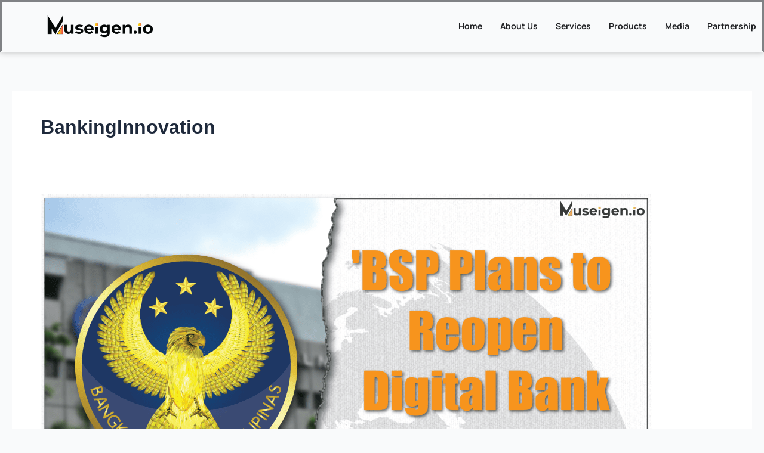

--- FILE ---
content_type: text/css; charset=UTF-8
request_url: https://museigen.io/wp-content/uploads/elementor/css/post-78.css?ver=1769000921
body_size: 1113
content:
.elementor-widget-section .eael-protected-content-message{font-family:var( --e-global-typography-secondary-font-family ), Sans-serif;font-weight:var( --e-global-typography-secondary-font-weight );}.elementor-widget-section .protected-content-error-msg{font-family:var( --e-global-typography-secondary-font-family ), Sans-serif;font-weight:var( --e-global-typography-secondary-font-weight );}.elementor-78 .elementor-element.elementor-element-e0c6801 > .elementor-container > .elementor-column > .elementor-widget-wrap{align-content:center;align-items:center;}.elementor-78 .elementor-element.elementor-element-e0c6801{border-style:double;box-shadow:0px 0px 10px 0px rgba(0, 0, 0, 0.25);padding:10px 0px 10px 0px;}.elementor-bc-flex-widget .elementor-78 .elementor-element.elementor-element-fe41080.elementor-column .elementor-widget-wrap{align-items:center;}.elementor-78 .elementor-element.elementor-element-fe41080.elementor-column.elementor-element[data-element_type="column"] > .elementor-widget-wrap.elementor-element-populated{align-content:center;align-items:center;}.elementor-78 .elementor-element.elementor-element-fe41080.elementor-column > .elementor-widget-wrap{justify-content:center;}.elementor-widget-image .eael-protected-content-message{font-family:var( --e-global-typography-secondary-font-family ), Sans-serif;font-weight:var( --e-global-typography-secondary-font-weight );}.elementor-widget-image .protected-content-error-msg{font-family:var( --e-global-typography-secondary-font-family ), Sans-serif;font-weight:var( --e-global-typography-secondary-font-weight );}.elementor-widget-image .widget-image-caption{color:var( --e-global-color-text );font-family:var( --e-global-typography-text-font-family ), Sans-serif;font-weight:var( --e-global-typography-text-font-weight );}.elementor-78 .elementor-element.elementor-element-028e554{width:var( --container-widget-width, 82.082% );max-width:82.082%;--container-widget-width:82.082%;--container-widget-flex-grow:0;text-align:start;}.elementor-78 .elementor-element.elementor-element-028e554 img{width:200px;}.elementor-widget-nav-menu .eael-protected-content-message{font-family:var( --e-global-typography-secondary-font-family ), Sans-serif;font-weight:var( --e-global-typography-secondary-font-weight );}.elementor-widget-nav-menu .protected-content-error-msg{font-family:var( --e-global-typography-secondary-font-family ), Sans-serif;font-weight:var( --e-global-typography-secondary-font-weight );}.elementor-widget-nav-menu .elementor-nav-menu .elementor-item{font-family:var( --e-global-typography-primary-font-family ), Sans-serif;font-weight:var( --e-global-typography-primary-font-weight );}.elementor-widget-nav-menu .elementor-nav-menu--main .elementor-item{color:var( --e-global-color-text );fill:var( --e-global-color-text );}.elementor-widget-nav-menu .elementor-nav-menu--main .elementor-item:hover,
					.elementor-widget-nav-menu .elementor-nav-menu--main .elementor-item.elementor-item-active,
					.elementor-widget-nav-menu .elementor-nav-menu--main .elementor-item.highlighted,
					.elementor-widget-nav-menu .elementor-nav-menu--main .elementor-item:focus{color:var( --e-global-color-accent );fill:var( --e-global-color-accent );}.elementor-widget-nav-menu .elementor-nav-menu--main:not(.e--pointer-framed) .elementor-item:before,
					.elementor-widget-nav-menu .elementor-nav-menu--main:not(.e--pointer-framed) .elementor-item:after{background-color:var( --e-global-color-accent );}.elementor-widget-nav-menu .e--pointer-framed .elementor-item:before,
					.elementor-widget-nav-menu .e--pointer-framed .elementor-item:after{border-color:var( --e-global-color-accent );}.elementor-widget-nav-menu{--e-nav-menu-divider-color:var( --e-global-color-text );}.elementor-widget-nav-menu .elementor-nav-menu--dropdown .elementor-item, .elementor-widget-nav-menu .elementor-nav-menu--dropdown  .elementor-sub-item{font-family:var( --e-global-typography-accent-font-family ), Sans-serif;font-weight:var( --e-global-typography-accent-font-weight );}.elementor-78 .elementor-element.elementor-element-51dc801 .elementor-menu-toggle{margin-right:auto;background-color:#FFFFFF;}.elementor-78 .elementor-element.elementor-element-51dc801 .elementor-nav-menu .elementor-item{font-family:"Manrope", Sans-serif;font-size:14px;font-weight:bold;}.elementor-78 .elementor-element.elementor-element-51dc801 .elementor-nav-menu--main .elementor-item{color:#202124;fill:#202124;padding-left:0px;padding-right:0px;padding-top:8px;padding-bottom:8px;}.elementor-78 .elementor-element.elementor-element-51dc801 .elementor-nav-menu--main .elementor-item:hover,
					.elementor-78 .elementor-element.elementor-element-51dc801 .elementor-nav-menu--main .elementor-item.elementor-item-active,
					.elementor-78 .elementor-element.elementor-element-51dc801 .elementor-nav-menu--main .elementor-item.highlighted,
					.elementor-78 .elementor-element.elementor-element-51dc801 .elementor-nav-menu--main .elementor-item:focus{color:#FFB500;fill:#FFB500;}.elementor-78 .elementor-element.elementor-element-51dc801 .elementor-nav-menu--main:not(.e--pointer-framed) .elementor-item:before,
					.elementor-78 .elementor-element.elementor-element-51dc801 .elementor-nav-menu--main:not(.e--pointer-framed) .elementor-item:after{background-color:#99C7A000;}.elementor-78 .elementor-element.elementor-element-51dc801 .e--pointer-framed .elementor-item:before,
					.elementor-78 .elementor-element.elementor-element-51dc801 .e--pointer-framed .elementor-item:after{border-color:#99C7A000;}.elementor-78 .elementor-element.elementor-element-51dc801 .elementor-nav-menu--main .elementor-item.elementor-item-active{color:#FFB500;}.elementor-78 .elementor-element.elementor-element-51dc801 .e--pointer-framed .elementor-item:before{border-width:0px;}.elementor-78 .elementor-element.elementor-element-51dc801 .e--pointer-framed.e--animation-draw .elementor-item:before{border-width:0 0 0px 0px;}.elementor-78 .elementor-element.elementor-element-51dc801 .e--pointer-framed.e--animation-draw .elementor-item:after{border-width:0px 0px 0 0;}.elementor-78 .elementor-element.elementor-element-51dc801 .e--pointer-framed.e--animation-corners .elementor-item:before{border-width:0px 0 0 0px;}.elementor-78 .elementor-element.elementor-element-51dc801 .e--pointer-framed.e--animation-corners .elementor-item:after{border-width:0 0px 0px 0;}.elementor-78 .elementor-element.elementor-element-51dc801 .e--pointer-underline .elementor-item:after,
					 .elementor-78 .elementor-element.elementor-element-51dc801 .e--pointer-overline .elementor-item:before,
					 .elementor-78 .elementor-element.elementor-element-51dc801 .e--pointer-double-line .elementor-item:before,
					 .elementor-78 .elementor-element.elementor-element-51dc801 .e--pointer-double-line .elementor-item:after{height:0px;}.elementor-78 .elementor-element.elementor-element-51dc801{--e-nav-menu-horizontal-menu-item-margin:calc( 30px / 2 );--nav-menu-icon-size:14px;}.elementor-78 .elementor-element.elementor-element-51dc801 .elementor-nav-menu--main:not(.elementor-nav-menu--layout-horizontal) .elementor-nav-menu > li:not(:last-child){margin-bottom:30px;}.elementor-78 .elementor-element.elementor-element-51dc801 .elementor-nav-menu--dropdown a, .elementor-78 .elementor-element.elementor-element-51dc801 .elementor-menu-toggle{color:#202124;fill:#202124;}.elementor-78 .elementor-element.elementor-element-51dc801 .elementor-nav-menu--dropdown{background-color:#FFB500;border-style:solid;border-width:1px 1px 1px 1px;border-color:#FFB500;border-radius:4px 4px 4px 4px;}.elementor-78 .elementor-element.elementor-element-51dc801 .elementor-nav-menu--dropdown a:hover,
					.elementor-78 .elementor-element.elementor-element-51dc801 .elementor-nav-menu--dropdown a:focus,
					.elementor-78 .elementor-element.elementor-element-51dc801 .elementor-nav-menu--dropdown a.elementor-item-active,
					.elementor-78 .elementor-element.elementor-element-51dc801 .elementor-nav-menu--dropdown a.highlighted,
					.elementor-78 .elementor-element.elementor-element-51dc801 .elementor-menu-toggle:hover,
					.elementor-78 .elementor-element.elementor-element-51dc801 .elementor-menu-toggle:focus{color:#FFB500;}.elementor-78 .elementor-element.elementor-element-51dc801 .elementor-nav-menu--dropdown a:hover,
					.elementor-78 .elementor-element.elementor-element-51dc801 .elementor-nav-menu--dropdown a:focus,
					.elementor-78 .elementor-element.elementor-element-51dc801 .elementor-nav-menu--dropdown a.elementor-item-active,
					.elementor-78 .elementor-element.elementor-element-51dc801 .elementor-nav-menu--dropdown a.highlighted{background-color:#FFFFFF;}.elementor-78 .elementor-element.elementor-element-51dc801 .elementor-nav-menu--dropdown a.elementor-item-active{color:#FFB500;background-color:#FFFFFF;}.elementor-78 .elementor-element.elementor-element-51dc801 .elementor-nav-menu--dropdown .elementor-item, .elementor-78 .elementor-element.elementor-element-51dc801 .elementor-nav-menu--dropdown  .elementor-sub-item{font-family:var( --e-global-typography-primary-font-family ), Sans-serif;font-weight:var( --e-global-typography-primary-font-weight );}.elementor-78 .elementor-element.elementor-element-51dc801 .elementor-nav-menu--dropdown li:first-child a{border-top-left-radius:4px;border-top-right-radius:4px;}.elementor-78 .elementor-element.elementor-element-51dc801 .elementor-nav-menu--dropdown li:last-child a{border-bottom-right-radius:4px;border-bottom-left-radius:4px;}.elementor-78 .elementor-element.elementor-element-51dc801 .elementor-nav-menu--main > .elementor-nav-menu > li > .elementor-nav-menu--dropdown, .elementor-78 .elementor-element.elementor-element-51dc801 .elementor-nav-menu__container.elementor-nav-menu--dropdown{margin-top:5px !important;}.elementor-78 .elementor-element.elementor-element-51dc801 div.elementor-menu-toggle{color:#000000;}.elementor-78 .elementor-element.elementor-element-51dc801 div.elementor-menu-toggle svg{fill:#000000;}@media(max-width:1024px){.elementor-78 .elementor-element.elementor-element-51dc801 .elementor-nav-menu--main .elementor-item{padding-left:0px;padding-right:0px;padding-top:0px;padding-bottom:0px;}.elementor-78 .elementor-element.elementor-element-51dc801{--e-nav-menu-horizontal-menu-item-margin:calc( 15px / 2 );--nav-menu-icon-size:14px;}.elementor-78 .elementor-element.elementor-element-51dc801 .elementor-nav-menu--main:not(.elementor-nav-menu--layout-horizontal) .elementor-nav-menu > li:not(:last-child){margin-bottom:15px;}}@media(max-width:767px){.elementor-78 .elementor-element.elementor-element-fe41080{width:80%;}.elementor-78 .elementor-element.elementor-element-028e554{text-align:start;}.elementor-78 .elementor-element.elementor-element-7db1e5d{width:20%;}.elementor-78 .elementor-element.elementor-element-51dc801 .elementor-nav-menu--dropdown{border-width:1px 1px 1px 1px;border-radius:0px 0px 0px 0px;}.elementor-78 .elementor-element.elementor-element-51dc801 .elementor-nav-menu--dropdown li:first-child a{border-top-left-radius:0px;border-top-right-radius:0px;}.elementor-78 .elementor-element.elementor-element-51dc801 .elementor-nav-menu--dropdown li:last-child a{border-bottom-right-radius:0px;border-bottom-left-radius:0px;}.elementor-78 .elementor-element.elementor-element-51dc801 .elementor-nav-menu--dropdown a{padding-left:20px;padding-right:20px;padding-top:15px;padding-bottom:15px;}.elementor-78 .elementor-element.elementor-element-51dc801 .elementor-nav-menu--main > .elementor-nav-menu > li > .elementor-nav-menu--dropdown, .elementor-78 .elementor-element.elementor-element-51dc801 .elementor-nav-menu__container.elementor-nav-menu--dropdown{margin-top:5px !important;}.elementor-78 .elementor-element.elementor-element-51dc801{--nav-menu-icon-size:25px;}}

--- FILE ---
content_type: text/css; charset=UTF-8
request_url: https://museigen.io/wp-content/uploads/elementor/css/post-385.css?ver=1769000921
body_size: 1429
content:
.elementor-widget-section .eael-protected-content-message{font-family:var( --e-global-typography-secondary-font-family ), Sans-serif;font-weight:var( --e-global-typography-secondary-font-weight );}.elementor-widget-section .protected-content-error-msg{font-family:var( --e-global-typography-secondary-font-family ), Sans-serif;font-weight:var( --e-global-typography-secondary-font-weight );}.elementor-385 .elementor-element.elementor-element-6a0bf880:not(.elementor-motion-effects-element-type-background), .elementor-385 .elementor-element.elementor-element-6a0bf880 > .elementor-motion-effects-container > .elementor-motion-effects-layer{background-color:#202124;}.elementor-385 .elementor-element.elementor-element-6a0bf880 > .elementor-container{max-width:1320px;}.elementor-385 .elementor-element.elementor-element-6a0bf880{transition:background 0.3s, border 0.3s, border-radius 0.3s, box-shadow 0.3s;margin-top:0px;margin-bottom:0px;padding:100px 20px 20px 20px;}.elementor-385 .elementor-element.elementor-element-6a0bf880 > .elementor-background-overlay{transition:background 0.3s, border-radius 0.3s, opacity 0.3s;}.elementor-385 .elementor-element.elementor-element-34ec328c > .elementor-widget-wrap > .elementor-widget:not(.elementor-widget__width-auto):not(.elementor-widget__width-initial):not(:last-child):not(.elementor-absolute){margin-block-end:0px;}.elementor-385 .elementor-element.elementor-element-2b1a0d64 > .elementor-container{max-width:1320px;}.elementor-385 .elementor-element.elementor-element-2b1a0d64{border-style:solid;border-width:0px 0px 2px 0px;border-color:#46484E;margin-top:0px;margin-bottom:0px;padding:0px 0px 57px 0px;}.elementor-385 .elementor-element.elementor-element-2b35ef36 > .elementor-widget-wrap > .elementor-widget:not(.elementor-widget__width-auto):not(.elementor-widget__width-initial):not(:last-child):not(.elementor-absolute){margin-block-end:0px;}.elementor-385 .elementor-element.elementor-element-2b35ef36 > .elementor-element-populated{padding:0px 40px 0px 0px;}.elementor-widget-image .eael-protected-content-message{font-family:var( --e-global-typography-secondary-font-family ), Sans-serif;font-weight:var( --e-global-typography-secondary-font-weight );}.elementor-widget-image .protected-content-error-msg{font-family:var( --e-global-typography-secondary-font-family ), Sans-serif;font-weight:var( --e-global-typography-secondary-font-weight );}.elementor-widget-image .widget-image-caption{color:var( --e-global-color-text );font-family:var( --e-global-typography-text-font-family ), Sans-serif;font-weight:var( --e-global-typography-text-font-weight );}.elementor-385 .elementor-element.elementor-element-5311737e > .elementor-widget-container{padding:0px 0px 35px 0px;}.elementor-385 .elementor-element.elementor-element-5311737e{text-align:start;}.elementor-385 .elementor-element.elementor-element-5311737e img{width:200px;max-width:200px;}.elementor-widget-text-editor .eael-protected-content-message{font-family:var( --e-global-typography-secondary-font-family ), Sans-serif;font-weight:var( --e-global-typography-secondary-font-weight );}.elementor-widget-text-editor .protected-content-error-msg{font-family:var( --e-global-typography-secondary-font-family ), Sans-serif;font-weight:var( --e-global-typography-secondary-font-weight );}.elementor-widget-text-editor{font-family:var( --e-global-typography-text-font-family ), Sans-serif;font-weight:var( --e-global-typography-text-font-weight );color:var( --e-global-color-text );}.elementor-widget-text-editor.elementor-drop-cap-view-stacked .elementor-drop-cap{background-color:var( --e-global-color-primary );}.elementor-widget-text-editor.elementor-drop-cap-view-framed .elementor-drop-cap, .elementor-widget-text-editor.elementor-drop-cap-view-default .elementor-drop-cap{color:var( --e-global-color-primary );border-color:var( --e-global-color-primary );}.elementor-385 .elementor-element.elementor-element-12b653fb > .elementor-widget-container{padding:0px 0px 26px 0px;}.elementor-385 .elementor-element.elementor-element-12b653fb{font-family:"Manrope", Sans-serif;font-size:18px;font-weight:400;color:#C2C2C2;}.elementor-385 .elementor-element.elementor-element-75ce279 > .elementor-widget-wrap > .elementor-widget:not(.elementor-widget__width-auto):not(.elementor-widget__width-initial):not(:last-child):not(.elementor-absolute){margin-block-end:0px;}.elementor-widget-heading .eael-protected-content-message{font-family:var( --e-global-typography-secondary-font-family ), Sans-serif;font-weight:var( --e-global-typography-secondary-font-weight );}.elementor-widget-heading .protected-content-error-msg{font-family:var( --e-global-typography-secondary-font-family ), Sans-serif;font-weight:var( --e-global-typography-secondary-font-weight );}.elementor-widget-heading .elementor-heading-title{font-family:var( --e-global-typography-primary-font-family ), Sans-serif;font-weight:var( --e-global-typography-primary-font-weight );color:var( --e-global-color-primary );}.elementor-385 .elementor-element.elementor-element-834c154 > .elementor-widget-container{padding:0px 0px 43px 0px;}.elementor-385 .elementor-element.elementor-element-834c154 .elementor-heading-title{font-family:"Manrope", Sans-serif;font-size:20px;font-weight:bold;color:#FFFFFF;}.elementor-widget-icon-list .eael-protected-content-message{font-family:var( --e-global-typography-secondary-font-family ), Sans-serif;font-weight:var( --e-global-typography-secondary-font-weight );}.elementor-widget-icon-list .protected-content-error-msg{font-family:var( --e-global-typography-secondary-font-family ), Sans-serif;font-weight:var( --e-global-typography-secondary-font-weight );}.elementor-widget-icon-list .elementor-icon-list-item:not(:last-child):after{border-color:var( --e-global-color-text );}.elementor-widget-icon-list .elementor-icon-list-icon i{color:var( --e-global-color-primary );}.elementor-widget-icon-list .elementor-icon-list-icon svg{fill:var( --e-global-color-primary );}.elementor-widget-icon-list .elementor-icon-list-item > .elementor-icon-list-text, .elementor-widget-icon-list .elementor-icon-list-item > a{font-family:var( --e-global-typography-text-font-family ), Sans-serif;font-weight:var( --e-global-typography-text-font-weight );}.elementor-widget-icon-list .elementor-icon-list-text{color:var( --e-global-color-secondary );}.elementor-385 .elementor-element.elementor-element-5372d467 > .elementor-widget-container{margin:-7px 0px 0px 0px;}.elementor-385 .elementor-element.elementor-element-5372d467 .elementor-icon-list-items:not(.elementor-inline-items) .elementor-icon-list-item:not(:last-child){padding-block-end:calc(12px/2);}.elementor-385 .elementor-element.elementor-element-5372d467 .elementor-icon-list-items:not(.elementor-inline-items) .elementor-icon-list-item:not(:first-child){margin-block-start:calc(12px/2);}.elementor-385 .elementor-element.elementor-element-5372d467 .elementor-icon-list-items.elementor-inline-items .elementor-icon-list-item{margin-inline:calc(12px/2);}.elementor-385 .elementor-element.elementor-element-5372d467 .elementor-icon-list-items.elementor-inline-items{margin-inline:calc(-12px/2);}.elementor-385 .elementor-element.elementor-element-5372d467 .elementor-icon-list-items.elementor-inline-items .elementor-icon-list-item:after{inset-inline-end:calc(-12px/2);}.elementor-385 .elementor-element.elementor-element-5372d467 .elementor-icon-list-icon i{transition:color 0.3s;}.elementor-385 .elementor-element.elementor-element-5372d467 .elementor-icon-list-icon svg{transition:fill 0.3s;}.elementor-385 .elementor-element.elementor-element-5372d467{--e-icon-list-icon-size:14px;--icon-vertical-offset:0px;}.elementor-385 .elementor-element.elementor-element-5372d467 .elementor-icon-list-item > .elementor-icon-list-text, .elementor-385 .elementor-element.elementor-element-5372d467 .elementor-icon-list-item > a{font-family:"Manrope", Sans-serif;font-size:18px;font-weight:400;}.elementor-385 .elementor-element.elementor-element-5372d467 .elementor-icon-list-text{color:#C2C2C2;transition:color 0.3s;}.elementor-385 .elementor-element.elementor-element-5372d467 .elementor-icon-list-item:hover .elementor-icon-list-text{color:#FFB500;}.elementor-385 .elementor-element.elementor-element-2287781e > .elementor-widget-wrap > .elementor-widget:not(.elementor-widget__width-auto):not(.elementor-widget__width-initial):not(:last-child):not(.elementor-absolute){margin-block-end:0px;}.elementor-385 .elementor-element.elementor-element-29d6e156 > .elementor-widget-container{padding:0px 0px 43px 0px;}.elementor-385 .elementor-element.elementor-element-29d6e156 .elementor-heading-title{font-family:"Manrope", Sans-serif;font-size:19px;font-weight:bold;color:#FFFFFF;}.elementor-385 .elementor-element.elementor-element-e58af37 > .elementor-widget-container{padding:0px 0px 26px 0px;}.elementor-385 .elementor-element.elementor-element-e58af37{font-family:"Manrope", Sans-serif;font-size:18px;font-weight:400;color:#C2C2C2;}.elementor-385 .elementor-element.elementor-element-5c2f994c > .elementor-widget-wrap > .elementor-widget:not(.elementor-widget__width-auto):not(.elementor-widget__width-initial):not(:last-child):not(.elementor-absolute){margin-block-end:0px;}.elementor-385 .elementor-element.elementor-element-486362c2 > .elementor-widget-container{padding:0px 0px 43px 0px;}.elementor-385 .elementor-element.elementor-element-486362c2 .elementor-heading-title{font-family:"Manrope", Sans-serif;font-size:19px;font-weight:bold;color:#FFFFFF;}.elementor-385 .elementor-element.elementor-element-158d912 > .elementor-widget-container{padding:0px 0px 26px 0px;}.elementor-385 .elementor-element.elementor-element-158d912{font-family:"Manrope", Sans-serif;font-size:18px;font-weight:400;color:#C2C2C2;}.elementor-widget-social-icons .eael-protected-content-message{font-family:var( --e-global-typography-secondary-font-family ), Sans-serif;font-weight:var( --e-global-typography-secondary-font-weight );}.elementor-widget-social-icons .protected-content-error-msg{font-family:var( --e-global-typography-secondary-font-family ), Sans-serif;font-weight:var( --e-global-typography-secondary-font-weight );}.elementor-385 .elementor-element.elementor-element-845f7ec{--grid-template-columns:repeat(0, auto);--icon-size:18px;--grid-column-gap:7px;--grid-row-gap:6px;}.elementor-385 .elementor-element.elementor-element-845f7ec .elementor-widget-container{text-align:left;}.elementor-385 .elementor-element.elementor-element-845f7ec > .elementor-widget-container{margin:0px 53px 0px 0px;}.elementor-385 .elementor-element.elementor-element-845f7ec .elementor-social-icon{background-color:var( --e-global-color-primary );--icon-padding:0.5em;}.elementor-385 .elementor-element.elementor-element-845f7ec .elementor-social-icon i{color:#FFFFFF;}.elementor-385 .elementor-element.elementor-element-845f7ec .elementor-social-icon svg{fill:#FFFFFF;}.elementor-385 .elementor-element.elementor-element-845f7ec .elementor-social-icon:hover{background-color:var( --e-global-color-primary );}.elementor-385 .elementor-element.elementor-element-44f27bc3 > .elementor-container > .elementor-column > .elementor-widget-wrap{align-content:center;align-items:center;}.elementor-385 .elementor-element.elementor-element-44f27bc3 > .elementor-container{max-width:1320px;}.elementor-385 .elementor-element.elementor-element-44f27bc3{margin-top:0px;margin-bottom:0px;padding:25px 0px 10px 0px;}.elementor-385 .elementor-element.elementor-element-65dbf02.elementor-column > .elementor-widget-wrap{justify-content:center;}.elementor-385 .elementor-element.elementor-element-65dbf02 > .elementor-widget-wrap > .elementor-widget:not(.elementor-widget__width-auto):not(.elementor-widget__width-initial):not(:last-child):not(.elementor-absolute){margin-block-end:0px;}.elementor-385 .elementor-element.elementor-element-15240c39{text-align:center;font-family:"Manrope", Sans-serif;font-size:18px;font-weight:400;color:#6E7077;}@media(min-width:768px){.elementor-385 .elementor-element.elementor-element-2b35ef36{width:27.759%;}.elementor-385 .elementor-element.elementor-element-75ce279{width:18.311%;}.elementor-385 .elementor-element.elementor-element-2287781e{width:28.93%;}}@media(max-width:1024px) and (min-width:768px){.elementor-385 .elementor-element.elementor-element-2b35ef36{width:100%;}.elementor-385 .elementor-element.elementor-element-75ce279{width:25%;}.elementor-385 .elementor-element.elementor-element-2287781e{width:25%;}.elementor-385 .elementor-element.elementor-element-5c2f994c{width:25%;}}@media(max-width:1024px){.elementor-385 .elementor-element.elementor-element-6a0bf880{padding:40px 20px 20px 20px;}.elementor-385 .elementor-element.elementor-element-2b1a0d64{padding:0px 0px 30px 0px;}.elementor-385 .elementor-element.elementor-element-2b35ef36 > .elementor-element-populated{margin:0px 0px 20px 0px;--e-column-margin-right:0px;--e-column-margin-left:0px;}.elementor-385 .elementor-element.elementor-element-5311737e{text-align:center;}.elementor-385 .elementor-element.elementor-element-12b653fb > .elementor-widget-container{margin:0px 50px 0px 50px;padding:0px 0px 20px 0px;}.elementor-385 .elementor-element.elementor-element-12b653fb{text-align:center;}.elementor-385 .elementor-element.elementor-element-834c154 > .elementor-widget-container{margin:0px 0px 0px 0px;padding:0px 0px 20px 0px;}.elementor-385 .elementor-element.elementor-element-29d6e156 > .elementor-widget-container{margin:0px 0px 0px 0px;padding:0px 0px 20px 0px;}.elementor-385 .elementor-element.elementor-element-e58af37 > .elementor-widget-container{margin:0px 50px 0px 50px;padding:0px 0px 20px 0px;}.elementor-385 .elementor-element.elementor-element-e58af37{text-align:center;}.elementor-385 .elementor-element.elementor-element-486362c2 > .elementor-widget-container{margin:0px 0px 0px 0px;padding:0px 0px 20px 0px;}.elementor-385 .elementor-element.elementor-element-158d912 > .elementor-widget-container{margin:0px 50px 0px 50px;padding:0px 0px 20px 0px;}.elementor-385 .elementor-element.elementor-element-158d912{text-align:center;}.elementor-385 .elementor-element.elementor-element-845f7ec .elementor-widget-container{text-align:center;}.elementor-385 .elementor-element.elementor-element-845f7ec > .elementor-widget-container{margin:0px 0px 0px 0px;}.elementor-385 .elementor-element.elementor-element-845f7ec{--grid-column-gap:5px;}.elementor-385 .elementor-element.elementor-element-44f27bc3{padding:15px 0px 10px 0px;}}@media(max-width:767px){.elementor-385 .elementor-element.elementor-element-2b35ef36 > .elementor-element-populated{padding:20px 20px 20px 20px;}.elementor-385 .elementor-element.elementor-element-5311737e > .elementor-widget-container{padding:0px 0px 20px 0px;}.elementor-385 .elementor-element.elementor-element-5311737e{text-align:start;}.elementor-385 .elementor-element.elementor-element-12b653fb > .elementor-widget-container{margin:0px 0px 0px 0px;}.elementor-385 .elementor-element.elementor-element-12b653fb{text-align:start;}.elementor-385 .elementor-element.elementor-element-834c154 > .elementor-widget-container{padding:0px 0px 20px 0px;}.elementor-385 .elementor-element.elementor-element-29d6e156 > .elementor-widget-container{padding:0px 0px 20px 0px;}.elementor-385 .elementor-element.elementor-element-e58af37 > .elementor-widget-container{margin:0px 0px 0px 0px;}.elementor-385 .elementor-element.elementor-element-e58af37{text-align:start;}.elementor-385 .elementor-element.elementor-element-486362c2 > .elementor-widget-container{padding:0px 0px 20px 0px;}.elementor-385 .elementor-element.elementor-element-158d912 > .elementor-widget-container{margin:0px 0px 0px 0px;}.elementor-385 .elementor-element.elementor-element-158d912{text-align:start;}.elementor-385 .elementor-element.elementor-element-845f7ec .elementor-widget-container{text-align:left;}.elementor-385 .elementor-element.elementor-element-15240c39{text-align:center;font-size:14px;}}